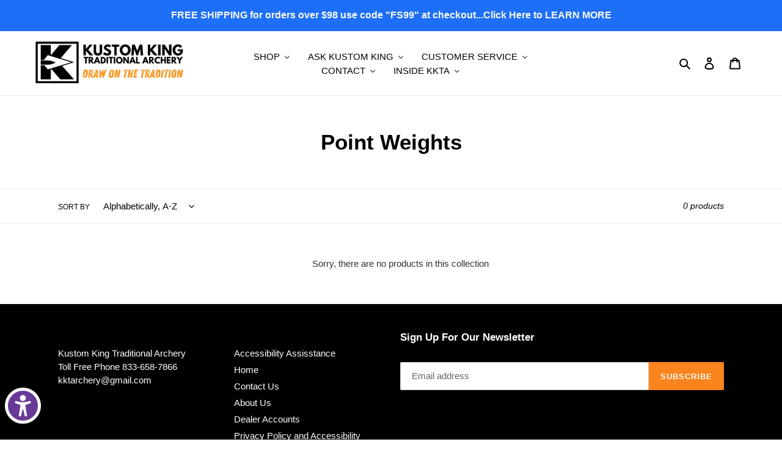

--- FILE ---
content_type: application/javascript
request_url: https://cdn.giveaway.ninja/widget/scripts/giveawayninja.js?v=18
body_size: 20471
content:
window.GiveawayNinjaStorage={storageMethod:"none",init:function(){var e=window.GiveawayNinjaStorage;return e.localStorageEnabled()?e.storageMethod="localstorage":e.cookiesEnabled()?e.storageMethod="cookies":e.storageMethod="none",e.storageMethod},removeAll:function(e){var n=window.GiveawayNinjaStorage;if("localstorage"==n.storageMethod){for(var a=[],i=0;i<localStorage.length;i++)-1<localStorage.key(i).indexOf(e)&&a.push(localStorage.key(i));for(i=0;i<a.length;i++)localStorage.removeItem(a[i])}else if("cookies"==n.storageMethod)for(var t=document.cookie.split(";"),i=0;i<t.length;i++){var o=t[i].trim().split("=")[0];-1<o.indexOf(e)&&(document.cookie=o+"=;expires=Thu, 01 Jan 1970 00:00:00 GMT")}},removeValue:function(e,n){var a=window.GiveawayNinjaStorage;"localstorage"==a.storageMethod?localStorage.removeItem(e):"cookies"==a.storageMethod&&a.eraseCookie(e,n,1e3)},storeValue:function(e,n){var a=window.GiveawayNinjaStorage;"localstorage"==a.storageMethod?localStorage.setItem(e,n):"cookies"==a.storageMethod&&a.createCookie(e,n,30)},readValue:function(e){try{var n,a=window.GiveawayNinjaStorage;return"localstorage"==a.storageMethod?n=localStorage.getItem(e):"cookies"==a.storageMethod&&(n=a.readCookie(e)),n}catch(e){alert(e)}},cookiesEnabled:function(){var e=window.GiveawayNinjaStorage,n="testing";try{e.createCookie(n,"Hello",1);var a=e.readCookie(n);return e.eraseCookie(n),null==a||"null"==a?!1:!0}catch(e){return!1}},localStorageEnabled:function(){var e="testing";try{return localStorage.setItem(e,e),localStorage.removeItem(e),!0}catch(e){return!1}},createCookie:function(e,n,a){var i,a=a?((i=new Date).setTime(i.getTime()+24*a*60*60*1e3),"; expires="+i.toGMTString()):"";document.cookie=e+"="+n+a+"; path=/"},readCookie:function(e){for(var n=e+"=",a=document.cookie.split(";"),i=0;i<a.length;i++){for(var t=a[i];" "==t.charAt(0);)t=t.substring(1,t.length);if(0==t.indexOf(n))return t.substring(n.length,t.length)}return null},eraseCookie:function(e){window.GiveawayNinjaStorage.createCookie(e,"",-1)}};var GiveawayNinjaHelpers=GiveawayNinjaHelpers||{},GiveawayNinjaHelpers=function(p){var o={},f="",h=(o.copyToClipboard=function(e){if(navigator.clipboard&&window.isSecureContext)return navigator.clipboard.writeText(e).then(()=>{console.log("Text copied to clipboard")}).catch(e=>{console.error("Failed to copy text: ",e)});var n=document.createElement("textarea");n.value=e,n.style.position="fixed",document.body.appendChild(n),n.focus(),n.select();try{var a=document.execCommand("copy")?"successful":"unsuccessful";console.log("Fallback: Copying text command was "+a)}catch(e){console.error("Fallback: Oops, unable to copy",e)}document.body.removeChild(n)},o.showOnThisPage=function(e,n){var a=o.fixNull(n.ShowOnPages).split("\n"),i=o.fixNull(n.HideOnPages).split("\n");if(0<a.length&&""!=o.fixNull(n.ShowOnPages)){for(var t=0;t<a.length;t++)if(-1<e.indexOf(a[t]))return!0;return!1}if(0<i.length&&""!=o.fixNull(n.HideOnPages)){for(t=0;t<i.length;t++)if(-1<e.indexOf(i[t]))return!1;return!0}},o.fixNull=function(e){return null==e?"":e},o.getTopZI=function(e){return Math.max(0,Math.max.apply(null,jQuery.map(jQuery(e||"body *"),function(e){return parseInt(jQuery(e).css("z-index"))||null})))},o.getLanguage=function(e){var n=navigator.language||navigator.userLanguage;return p.language||(p.language="auto"),"auto"==p.language?-1<n.indexOf("en")?"":n:p.language},o.validateEmail=function(e){e=e.toLowerCase(),e=jQuery.trim(e);return/^(([^<>()[\]\\.,;:\s@"]+(\.[^<>()[\]\\.,;:\s@"]+)*)|(".+"))@((\[[0-9]{1,3}\.[0-9]{1,3}\.[0-9]{1,3}\.[0-9]{1,3}])|(([a-zA-Z\-0-9]+\.)+[a-zA-Z]{2,}))$/.test(e)},o.init=function(e){f=e},window.GiveawayNinjaStorage);return o.TriggerCustomScript=function(e,n,a){n="giveawayninja_"+n+"_"+e;null!=a&&""!=a&&null==h.readValue(n)&&(h.storeValue(n,!0),jQuery("body").append(a))},o.SignUp=function(e,n){var a,i,t,o,r,s,d,l,c,u;"dashboard"!=f.LayoutMode&&(a=e.email||"",i=e.name||"",t=e.optin||!1,o=e.optin_action||"",r=e.optin_points||0,s=e.giveaway_id||"",u=e.login_method||"",pin=e.pin||"",e=h.readValue("giveawayninja_at"),d=h.readValue("giveawayninja_referrer"),l=h.readValue("giveawayninja_initial_page"),c=h.readValue("giveawayninja_user_country"),u={lm:u,e:a,n:i,o:t,oa:o,op:r,rfr:h.readValue("giveawayninja_refid"),gid:s,r:d,lq:l,co:c,pin:pin,access_token:e},jQuery.ajax({type:"POST",url:p.api+"/giveaway/signup?access_token="+e,data:{"":JSON.stringify(u)},success:function(e){n(e)}}))},o.SignUpV2=function(e,n){var a,i,t,o,r,s,d,l,c,u,p;"dashboard"!=f.LayoutMode&&(module_api=e.module_api,a=e.email||"",i=e.name||"",phone=e.phone||"",t=e.optin||!1,o=e.optin_action||"",r=e.optin_points||0,s=e.giveaway_id||"",p=e.login_method||"",pin=e.pin||"",recaptchaToken=e.rtoken||"",e=h.readValue("giveawayninja_at"),d=h.readValue("giveawayninja_referrer"),l=h.readValue("giveawayninja_initial_page"),c=h.readValue("giveawayninja_user_country"),u=h.readValue("giveawayninja_refid"),p={lm:p,e:a,n:i,p:phone,o:t,oa:o,op:r,rfr:u,gid:s,r:d,lq:l,co:c,pin:pin,access_token:e,rtoken:recaptchaToken},jQuery.ajax({type:"POST",url:module_api+"/giveaway/signupv2?access_token="+e,data:{"":JSON.stringify(p)},success:function(e){n(e)}}))},o.processRequestError=function(e){"401"==e.status&&(h.removeValue("giveawayninja_at",""),console.log("GiveawayNinja - access denied."))},o.ToBoolean=function(e){return e},o.log=function(e){1==p.debug&&console.log(e)},o.getTranslationFor=function(e,n,a){for(var i=a.Translations,t=0;t<i.length;t++)if(i[t].trl==n&&i[t].trc==e)return i[t].trv;return""},o.useMobileLayout=function(){return jQuery(window).width()<=480},o.getParameterByName=function(e,n){e=e.replace(/[\[]/,"\\[").replace(/[\]]/,"\\]");e=new RegExp("[\\?&]"+e+"=([^&#]*)").exec(n);return null==e?"":decodeURIComponent(e[1].replace(/\+/g," "))},o.restoreJsonObject=function(e,n){for(var a in e)n.hasOwnProperty(a)&&(e=this.renameProperty(e,a,n[a]));return e},o.jsonCampaignStructure={en:"Enabled",cd:"CreationDate",sid:"SubscriptionId",t:"Title",d:"Description",c1:"CoverImage1",c2:"CoverImage2",c3:"CoverImage3",tz:"TimeZone",stdt:"StartDate",eddt:"EndDate",eddtu:"EndDateUTC",stdtu:"StartDateUTC",xx:"EndDateJS",trms:"Terms",win:"Winners",wpk:"WinnersPicked",lbtn:"LaunchButton",lbtnu:"LaunchButtonUrl",lbtpm:"LaunchButtonPositionMobile",lbtpd:"LaunchButtonPositionDesktop",lblbl:"LaunchButtonLabel",fc:"FontColor",bc:"BackgroundColor",fo:"Font",css:"CustomCSS",cssp:"CustomCSSPage",geh:"GiveawayEndedHeader",ghm:"GiveawayEndedMessage",nng:"ShowNotifyNewGiveweaways",aben:"AnnouncementBarEnabled",abtx:"AnnouncementBarText",abp:"AnnouncementBarPosition",enac:"EntryActions",ald:"AllowDuplicates",fbl:"FacebookLogin",iel:"InputEmailLabel",inar:"InputNameRequired",inl:"InputNameLabel",hdr:"HeaderText",gdeu:"GDPRCheckboxEU",gdneu:"GDPRCheckboxNEU",gdct:"GDPRCheckboxText",gdpl:"GDPRPrivacyLink",gdcm:"GDPRCheckRequiredMessage",atsop:"ShowOnPages",athop:"HideOnPages",atsqv:"ShowOnQuerystringValue",athqv:"HideOnQuerystringValue",atsrv:"ShowOnReferralValue",athrv:"HideOnReferralValue",atscv:"ShowOnCountryValue",athcv:"HideOnCountryValue",ai:"ActiveIntegration",vid:"VisitId",stre:"Stats_Referrals",stu:"Stats_GiveawayUsers",sten:"Stats_TotalEntries",stsa:"Stats_ExtraSalesValue",csc:"CreateShopifyCustomer",lhl:"LabelHeaderLogin",leb:"LabelEnterButton",lfb:"LabelFacebookButton",lcb:"LabelComeBack",lpl:"LabelPleaseLogin",llh:"LabelLoggedHeader",llm:"LabelLoggedMessage",lpcm:"LabelPleaseCompleteMandatory",lcin:"LabelCheckInbox",ltrm:"LabelTerms",lye:"LabelYourEntries",lten:"LabelTotalEntries",lday:"LabelDays",lhou:"LabelHours",lmin:"LabelMinutes",lsec:"LabelSeconds",eaty:"Type",eati:"Title",ead:"Description",eav:"Value",eab:"Button",eacb:"ConfirmButton",eam:"Mandatory",eax:"Executed",eaad:"AllowDaily",eale:"LastExecution",eaurl:"URL",eava:"Validation",eaco:"Coupon",eagu:"GenerateUniqueCoupon",eapp:"AmountSpent",eacm:"CommentMode",eashf:"ShareFacebook",easht:"ShareTwitter",eashp:"SharePinterest",eashl:"ShareLinkedIn",eashe:"ShareEmail",eashm:"ShareMessenger",eafsu:"FacebookShareURL",eafst:"FacebookShareTitle",eatsu:"TwitterShareURL",eatsm:"TwitterShareMessage",eapsu:"PinterestShareImage",eapsd:"PinterestShareDescription",ealsu:"LinkedInShareUrl",ealst:"LinkedInShareTitle",eaess:"EmailShareSubject",eaesb:"EmailShareBody",eamsid:"MessengerShareAppId",eamsu:"MessengerShareUrl",eamch:"MultiChoice",easop:"ShowOptin",easol:"ShowOptinLabel",easosf:"ShowOnSignupForm",easosl:"ShowOnSignupFormLabel",eacho:"Choices",eacn:"Name",sere:"RecaptchaEnabled",sesk:"RecaptchaSiteKey",evr:"EmailVerificationRequired",evrt:"EmailReplyTo",tol:"TrackOnLoadScript",tcs:"TrackConversionScript",v:"Version",opl:"OptinLabel",pnr:"InputPhoneRequired",pnl:"InputPhoneLabel",opt:"OptinMode",etl:"EntriesTabLabel",lbe:"LeaderBoardEnabled",lbh:"LeaderBoardHeader",lbtl:"LeaderBoardTabLabel",lbul:"LeaderBoardUsersLabel",lbel:"LeaderBoardEntriesLabel",lbgr:"LeaderBoardGravatars",gle:"GalleryEnabled",ghd:"GalleryHeader",gtl:"GalleryTabLabel",ggr:"GalleryGravatars",gvt:"GalleryVoting",gvp:"GalleryVotingPoints",gra:"GalleryRequireApproval",grp:"GalleryPostButtonLabel",lblm:"LabelGetMore",lblc:"LabelCopied",lbyr:"LeaderBoardYourRanking",lbun:"LeaderBoardUserNameMode"},o.renameProperty=function(e,n,a){return e.hasOwnProperty(n)&&(e[a]=e[n],delete e[n]),e},o}(GiveawayNinja||{}),GiveawayNinjaRendering=function(m){var g="",s=!1,y="",v="",U="",P=0,w=!1,d=0,l=!1,O="",D=function(){},b="",c=!0,j=!0,u=!1,p=[],V=0,H=!1,f="",h="",A=GiveawayNinjaHelpers.useMobileLayout(),k="",q="signup",F=!1,C="",_=(navigator.language||navigator.userLanguage,!1),n=null,a=null,t=null,e=null,J=function(){_||(_=!0,(n=document.createElement("div")).id="gn-alert-overlay",n.style.cssText="position: fixed; top: 0; left: 0; width: 100%; height: 100%; background: rgba(0,0,0,0.5); z-index: 999998; display: none; opacity: 0; transition: opacity 0.3s ease;",(a=document.createElement("div")).id="gn-alert-box",a.style.cssText="position: fixed; top: 50%; left: 50%; transform: translate(-50%, -50%); background: white; border-radius: 12px; box-shadow: 0 4px 20px rgba(0,0,0,0.3); max-width: 400px; width: 90%; padding: 20px; padding-top: 35px; padding-bottom: 30px; z-index: 999999; box-sizing: border-box; opacity: 0; transition: opacity 0.3s ease, transform 0.3s ease;",(e=document.createElement("div")).id="gn-alert-close",e.style.cssText="position: absolute; top: 10px; right: 10px; cursor: pointer; font-size: 20px; color: #333; width: 30px; height: 30px; text-align: center; line-height: 30px; border-radius: 50%; transition: background-color 0.2s ease; display: flex; align-items: center; justify-content: center;",e.innerHTML='<i class="icon-times" style="line-height: 1;"></i>',e.onmouseover=function(){this.style.backgroundColor="#f0f0f0"},e.onmouseout=function(){this.style.backgroundColor="transparent"},(t=document.createElement("div")).id="gn-alert-message",t.style.cssText="font-size: 16px; line-height: 1.5; color: #333; text-align: center; word-wrap: break-word;",a.appendChild(e),a.appendChild(t),n.appendChild(a),k&&0<k.length?k.append(n):document.body.appendChild(n),e.onclick=W,n.onclick=function(e){e.target===n&&W()},document.addEventListener("keydown",function(e){"Escape"!==e.key&&27!==e.keyCode||n&&"block"===n.style.display&&W()}))},x=function(e){_||J(),n&&a&&t&&(t.innerHTML=e,n.style.display="block",setTimeout(function(){n.style.opacity="1",a.style.opacity="1",a.style.transform="translate(-50%, -50%) scale(1)"},10))},W=function(){n&&a&&(n.style.opacity="0",a.style.opacity="0",a.style.transform="translate(-50%, -50%) scale(0.9)",setTimeout(function(){n&&(n.style.display="none")},300))},Y=function(){0!=Z()&&(window_scroll_value=jQuery(window).scrollTop(),jQuery(window).scrollTop(0),jQuery("#giveawayninja-iframe-container").css({position:"absolute",top:"0","overflow-y":"scroll"}),jQuery("#giveawayninja-bdn-window-content").css({"overflow-y":"scroll"}),jQuery("body").addClass("giveawayninja-ios-fix"),document.ontouchmove=function(e){e.preventDefault()})},z=function(){0!=Z()&&(jQuery("body").removeClass("giveawayninja-ios-fix"),jQuery(window).scrollTop(this.window_scroll_value),document.ontouchmove=function(e){return!0})},Z=function(){return!!/iPad|iPhone|iPod/.test(navigator.userAgent)},K=function(){var e=!0,n=!1,a=!1,n=("dashboard"!=b.LayoutMode?(M()&&GiveawayNinjaHelpers.ToBoolean(b.GDPRCheckboxEU)&&(n=!0),!M()&&GiveawayNinjaHelpers.ToBoolean(b.GDPRCheckboxNEU)&&(a=!0)):(n=GiveawayNinjaHelpers.ToBoolean(b.GDPRCheckboxEU),a=GiveawayNinjaHelpers.ToBoolean(b.GDPRCheckboxNEU)),!n&&!a||k.find("#acceptTerms").find("i").hasClass("icon-check-square-o")||(k.find("#acceptTerms").addClass("shake"),e=!1),2!=b.Version||1!=b.OptinMode||k.find("#signupOptin").find("i").hasClass("icon-check-square-o")||(k.find("#signupOptin").addClass("shake"),e=!1),k.find("#email-input").val()),a=k.find("#name-input").val(),i=!0;return 2==b.Version&&(i=jQuery("#giveawayninja-iframe-"+C)[0].contentWindow.isPhoneNumberValid),GiveawayNinjaHelpers.ToBoolean(b.InputNameRequired)&&""==a.trim()&&(k.find("#name-input").focus(),k.find("#name-input").addClass("shake"),e=!1),GiveawayNinjaHelpers.validateEmail(n)||(k.find("#email-input").focus(),k.find("#email-input").addClass("shake"),e=!1),GiveawayNinjaHelpers.ToBoolean(b.InputPhoneRequired)&&!i&&(k.find("#phone-input").focus(),k.find("#phone-input").addClass("shake"),e=!1),e||setTimeout(function(){k.find("#name-input").removeClass("shake"),k.find("#email-input").removeClass("shake"),k.find("#acceptTerms").removeClass("shake"),k.find("#signupOptin").removeClass("shake"),k.find("#phone-input").removeClass("shake")},1500),e},o=0,r=0,X=!1,ee=function(i){X||(X=!0,jQuery.ajax({url:m.api+"/giveaway/toggleVote",data:{id:i,access_token:accessToken},type:"GET"}).done(function(e){var n=k.find("#"+i).find(".gallery-item-votes-value"),a=parseInt(n.html());switch(e){case"+1":k.find("#"+i).find(".gallery-item-votes-value").html(a+1);break;case"-1":k.find("#"+i).find(".gallery-item-votes-value").html(a-1)}X=!1}))},ne=function(e){"dashboard"!=b.LayoutMode&&(0==r&&(k.find("#galleryUploadButton").hide(),k.find("#gallery-loader").show()),k.find("#galleryGetMore").hide(),k.find("#galleryGetMore").addClass("btnGetMore--loading"),jQuery.ajax({url:m.api+"/giveaway/getGallery",data:{id:e,page:r,access_token:accessToken,mode:b.LeaderBoardUserNameMode},type:"GET"}).done(function(e){k.find("#galleryUploadButton").show();e=jQuery.parseJSON(e);for(i=0;i<e.length;i++){var n=(n="<div class='gallery-item'><div class='gallery-item-image'><img src='{image}'/></div><div {display} class='gallery-item-comment'>{comment}</div><div class='gallery-item-footer'><div class='gallery-item-user'>{username}</div><div id = '{id}' class='gallery-item-votes'><span class='gallery-item-votes-icon'></span> <span class='gallery-item-votes-value'> {votes}</span></div > </div>".replace("{image}",m.uploads+e[i].ImageURL).replace("{comment}",e[i].Comment)).replace("{username}",e[i].Username).replace("{votes}",e[i].Votes).replace("{id}",e[i].Id);k.find("#galleryContent").append(n),k.find("#"+e[i].Id).click(function(){ee($(this).attr("id"))})}k.find("#gallery-loader").hide(),k.find("#galleryGetMore").removeClass("btnGetMore--loading"),10==e.length&&k.find("#galleryGetMore").show(),r++,setTimeout(function(){k.parent().scrollTop(k.get(0).scrollHeight)},100)}))},ae=function(e){"dashboard"!=b.LayoutMode&&(0==o&&k.find("#leaderboard-loader").show(),k.find("#leaderboardGetMore").hide(),k.find("#leaderboardGetMore").addClass("btnGetMore--loading"),jQuery.ajax({url:m.api+"/giveaway/getLeaderBoard",data:{id:e,page:o,access_token:accessToken,mode:b.LeaderBoardUserNameMode},type:"GET"}).done(function(e){var e=jQuery.parseJSON(e),n=(0==o&&k.find("#leaderboardYourRanking").html(b.LeaderBoardYourRanking.replace("{your-ranking}",e.yourRank)),e.users);for(i=0;i<n.length;i++)k.find("#leaderboardContent").append("<tr><td>"+n[i].rank+"</td><td>"+n[i].name+"</td><td>"+n[i].entries+"</td></tr>");0<n.length&&k.find(".lbt").show(),k.find("#leaderboard-loader").hide(),k.find("#leaderboardGetMore").removeClass("btnGetMore--loading"),20==n.length&&k.find("#leaderboardGetMore").show(),o++,setTimeout(function(){k.parent().scrollTop(k.get(0).scrollHeight)},100)}))},L=function(e){switch(e){case"entries":k.find("#btnEntries").removeClass("btn-tab").addClass("btn-tab-selected"),k.find("#btnLeaderboard").removeClass("btn-tab-selected"),k.find("#btnGallery").removeClass("btn-tab-selected"),k.find("#entry-actions").show(),k.find("#leaderboard").hide(),k.find("#gallery").hide(),k.find("#entriesHeader").show();break;case"leaderboard":o=0,k.find("#leaderboardContent").empty(),k.find("#btnEntries").removeClass("btn-tab-selected"),k.find("#btnLeaderboard").removeClass("btn-tab").addClass("btn-tab-selected"),k.find("#btnGallery").removeClass("btn-tab-selected"),k.find("#entry-actions").hide(),k.find("#leaderboard").show(),k.find("#gallery").hide(),k.find("#entriesHeader").hide(),"dashboard"==b.LayoutMode?(k.find("#leaderboard-loader").hide(),k.find("#leaderboardContent").append("<tr><td>1</td><td>User ...</td><td>500</td></tr>")):(k.find(".lbt").hide(),ae(b.Id));break;case"gallery":r=0,k.find("#galleryContent").empty(),k.find("#btnEntries").removeClass("btn-tab-selected"),k.find("#btnLeaderboard").removeClass("btn-tab-selected"),k.find("#btnGallery").removeClass("btn-tab").addClass("btn-tab-selected"),k.find("#entry-actions").hide(),k.find("#leaderboard").hide(),k.find("#gallery").show(),k.find("#entriesHeader").hide(),"dashboard"==b.LayoutMode?(k.find("#gallery-loader").hide(),k.find("#galleryContent").append("")):(k.find(".lbt").hide(),ne(b.Id))}},S=function(e){switch(q=e){case"signup":k.find("#content-login").show(),k.find("#content-logged-in").hide(),k.find("#content-ended").hide(),k.find("#entry-actions").show();break;case"logged":k.find("#content-login").hide(),k.find("#content-logged-in").show(),k.find("#content-ended").hide(),k.find("#entry-actions").show();break;case"ended":k.find("#content-login").hide(),k.find("#content-logged-in").hide(),k.find("#content-ended").show(),k.find("#entry-actions").hide()}},ie=function(){c?k.find("#content-mandatory").show():k.find("#content-mandatory").hide(),!u&&b.EmailVerificationRequired?k.find("#content-check-inbox").show():k.find("#content-check-inbox").hide()},te=function(e,n,a){R("loader","");var i=!!k.find("#signupOptin").find("i").hasClass("icon-check-square-o"),t=k.find("#pin-input").val();GiveawayNinjaHelpers.SignUp({login_method:e,giveaway_id:b.Id,optin:i,name:a,email:n,pin:t,optin_action:U,optin_points:P},function(e){if(R("hide",""),"error"==(e=JSON.parse(e)).result)switch(k.find("#formContent").show(),k.find(".close_button_label").show(),e.message){case"ip-blocked":return void x("🚫 This IP address has been blocked.");case"quota-reached":return void x("⏸️ We're not accepting new entries at the moment.<br/> Please try again later!");case"wrong-pin":return void x("❌ Incorrect PIN.<br /> Please check your PIN and try again.");case"enter-pin":return x("📧 Check your inbox!<br /> We've sent you a PIN to log in."),k.find("#pin-input").show(),k.find("#email-input").hide(),void k.find("#name-input").hide();case"invalid-email":return void x("⚠️ We can't verify your email address.<br /> Please contact us at "+b.EmailReplyTo+" and we'll help you enter the giveaway.");case"giveaway-missing":return void x("❌ Sorry, we can't process your request right now.")}w=!0,c=e.info.MissingMandatory,u=e.info.EmailConfirmed,p=e.info.ActionsPerformed,d=e.info.UserEntries,Ae(d,e.info.Giveaway.sten),y=e.referral_id,Q(b),ie(),window.GiveawayNinjaStorage.storeValue("giveawayninja_at",e.access_token),accessToken=e.access_token,S("logged"),h.scrollTop(0),GiveawayNinjaHelpers.TriggerCustomScript(b.Id,"signup",b.TrackConversionScript)})},oe=function(e,n,a,i){R("loader","");var t=!!k.find("#signupOptin").find("i").hasClass("icon-check-square-o"),o=k.find("#pin-input").val(),r=jQuery("#giveawayninja-iframe-"+C);GiveawayNinjaHelpers.SignUpV2({module_api:m.api,login_method:e,giveaway_id:b.Id,optin:t,name:a,email:n,phone:i,pin:o,optin_action:U,optin_points:P,rtoken:b.RecaptchaEnabled?r[0].contentWindow.getRecaptchaToken():""},function(e){if(b.RecaptchaEnabled&&r[0].contentWindow.resetRecaptchaToken(),R("hide",""),"no-giveaways"==(e=JSON.parse(e)).Id)x("⏳ This giveaway hasn't started yet.<br/> Please come back later!");else if("wrong-recaptcha"==e.result)x("<strong>⚠️ reCAPTCHA Error.</strong><br>We can't validate your request.<br /> Please reload the page and try again.");else{if("error"==e.result)switch(k.find("#formContent").show(),k.find(".close_button_label").show(),e.message){case"ip-blocked":return void x("🚫 This IP address has been blocked.");case"quota-reached":return void x("⏸️ We're not accepting new entries at the moment. Please try again later!");case"wrong-pin":return void x("❌ Incorrect PIN.<br />Please check your PIN and try again.");case"enter-pin":return x("<strong>📨 Check your inbox!</strong><br /> We've sent you a PIN to log in.<br>Copy the 4-digit code from your email."),k.find("#pin-input").show(),k.find("#email-input").hide(),void k.find("#name-input").hide();case"invalid-email":return void x("⚠️ We can't verify your email address. Please contact us at "+b.EmailReplyTo+" and we'll help you enter the giveaway.");case"giveaway-missing":return void x("❌ Sorry, we can't process your request right now.");case"wrong-recaptcha":return void x("<strong>⚠️ reCAPTCHA Error.</strong><br>We can't validate your request.<br /> Please reload the page and try again.")}w=!0,c=e.info.MissingMandatory,j=e.info.CanGenerateCoupon,u=e.info.EmailConfirmed,p=e.info.ActionsPerformed,d=e.info.UserEntries,Ae(d,e.info.Giveaway.sten),y=e.referral_id,v=e.info.Coupon,Q(b),ie(),window.GiveawayNinjaStorage.storeValue("giveawayninja_at",e.access_token),accessToken=e.access_token,S("logged"),h.scrollTop(0),GiveawayNinjaHelpers.TriggerCustomScript(b.Id,"signup",b.TrackConversionScript)}})},re=function(){k.find("#mandatory-close").click(function(){k.find("#content-mandatory").hide()}),k.find("#check-inbox-close").click(function(){k.find("#content-check-inbox").hide()}),k.find("#terms").click(function(){k.find("#content-terms").show(),k.find("#content-login").hide(),k.find("#content-logged-in").hide(),k.find("#content-ended").hide(),k.find("#entry-actions").hide()}),k.find("#content-terms-close").click(function(){k.find("#content-terms").hide(),S(q)}),k.find("#btnEntries").click(function(){L("entries")}),k.find("#btnLeaderboard").click(function(){L("leaderboard")}),k.find("#btnGallery").click(function(){L("gallery")}),k.find("#fb-button").click(function(){if(2==b.Version){var e=jQuery("#giveawayninja-iframe-"+C)[0].contentWindow.isPhoneNumberValid;if(GiveawayNinjaHelpers.ToBoolean(b.InputPhoneRequired)&&!e)return k.find("#phone-input").focus(),void k.find("#phone-input").addClass("shake")}var n=screen.width/2-260,a=screen.height/2-320,e={access_token:accessToken,domain:encodeURI(window.location.origin)};jQuery.ajax({url:m.api+"/token/FacebookOAuth",data:e,type:"GET"}).done(function(e){return(A?window.open(e,"_blank"):window.open(e,"LoginWithFacebook","toolbar=no, location=no, directories=no, status=no, menubar=no, scrollbars=no, resizable=no, copyhistory=no, width=520, height=640, top="+a+", left="+n)).focus(),!1})}),1==b.Version?k.find("#email-button").click(function(){var e,n;"dashboard"!=b.LayoutMode&&!K()||"dashboard"==b.LayoutMode||(e=k.find("#email-input").val(),n=k.find("#name-input").val(),te("email",e,n))}):k.find("#email-button").click(function(){var e,n,a;"dashboard"!=b.LayoutMode&&!K()||"dashboard"==b.LayoutMode||(e=k.find("#email-input").val(),n=k.find("#name-input").val(),""!=(a=k.find("#phone-input").val())&&(a=jQuery("#giveawayninja-iframe-"+C)[0].contentWindow.iti.getNumber()),oe("email",e,n,a))}),k.find(".close_button_label, #close").bind("click",function(){jQuery("#gnj-launch-icon").trigger("click")}),D()};function se(e){var n={};return n.r=parseInt(e.substr(1,2),16),n.g=parseInt(e.substr(3,2),16),n.b=parseInt(e.substr(5,2),16),n}var de=function(){he(b),me(b),ye(b),le(b),ke(b),ve(b),je(b),be(b),we(b),Q(b),ie(),w&&S("logged"),H&&S("ended")},le=function(e,n){var a;o=r=0,e.LeaderBoardEnabled||e.GalleryEnabled?(k.find("#tabMenu").show(),k.find("#btnEntries").css({display:"inline-block"}),k.find("#feature-css").remove(),a=".btn-tab { color: #232323; background-color: unset } .btn-tab:hover, .btn-tab-selected { color: #EEEEEE; background-color: "+e.BackgroundColor+" }",k.append("<style type='text/css' id='feature-css'>"+a+"</style>")):(k.find("#tabMenu").hide(),k.find("#feature-css").remove()),e.LeaderBoardEnabled?k.find("#btnLeaderboard").css({display:"inline-block"}):k.find("#btnLeaderboard").hide(),e.GalleryEnabled?k.find("#btnGallery").css({display:"inline-block"}):k.find("#btnGallery").hide()},ce=function(e){var n=window.GiveawayNinjaStorage,e=(accessToken=n.readValue("giveawayninja_at"),{id:e,tz:tz=n.readValue("giveawayninja_tz"),access_token:accessToken});jQuery.ajax({url:m.api+"/giveaway/info",data:e,type:"GET"}).done(function(e){e=jQuery.parseJSON(e),(b=GiveawayNinjaHelpers.restoreJsonObject(e.Giveaway,GiveawayNinjaHelpers.jsonCampaignStructure)).LayoutMode="popup",V=e.EndDateJS,w=e.UserLogged,c=e.MissingMandatory,j=e.CanGenerateCoupon,u=e.EmailConfirmed,p=e.ActionsPerformed,d=e.UserEntries,y=e.MyReferralId,v=e.Coupon,endTime=parseInt(V)/1e3,e=Math.round((new Date).getTime()/1e3);endTime-e<=0&&(H=!0),Le(b,"site",function(){}),GiveawayNinjaHelpers.TriggerCustomScript(b.Id,"loaded",b.TrackOnLoadScript)})},I=function(e,n,a){e=JSON.stringify({sender:"giveawayninja-rendering",command:e,id:n,value:a});window.postMessage(e,"*")},T=function(e){return null==e?"":e},ue=function(e){return e=e.toLowerCase(),e="https://"+(e=(e=jQuery.trim(e)).replace("https://","").replace("https://",""))},G=function(e,n){var a,i,t="https://"+window.location.hostname,o=(""!=T(n.Validation)&&(t=ue(n.Validation)),"");switch(e){case"facebook":""!=T(n.FacebookShareURL)&&(t=n.FacebookShareURL),t+="?njref="+y,o="https://www.facebook.com/sharer/sharer.php?u="+encodeURIComponent(t);break;case"twitter":""!=T(n.TwitterShareURL)&&(t=n.TwitterShareURL),t+="?njref="+y,o="https://twitter.com/share?url="+encodeURIComponent(t)+"&text="+encodeURIComponent(n.TwitterShareMessage);break;case"linkedin":""!=T(n.LinkedInShareUrl)&&(t=n.LinkedInShareUrl),t+="?njref="+y;var r=""==T(n.LinkedInShareTitle)?b.Title:T(n.LinkedInShareTitle),o="https://www.linkedin.com/shareArticle?mini=true&url="+encodeURIComponent(t)+"&title="+encodeURIComponent(r);break;case"email":t+="?njref="+y,o="mailto:your@friend.com?subject="+encodeURIComponent(n.EmailShareSubject)+"&body="+encodeURIComponent(n.EmailShareBody+"\n\n"+t);break;case"pinterest":""!=T(n.PinterestShareUrl)&&(t=n.PinterestShareUrl),t+="?njref="+y,o="https://pinterest.com/pin/create/button/?url="+encodeURIComponent(t)+"&media="+encodeURIComponent(n.PinterestShareImage)+"&description="+encodeURIComponent(n.PinterestShareDescription);break;case"messenger":""!=T(n.MessengerShareUrl)&&(t=n.MessengerShareUrl),t+="?njref="+y;r="538524870361452";o=A?"fb-messenger://share?link="+encodeURIComponent(t)+"&app_id="+encodeURIComponent(r):"http://www.facebook.com/dialog/send?app_id="+r+"&link="+encodeURIComponent(t)+"&redirect_uri="+encodeURIComponent(t)}A?window.open(o,"_blank"):(a=screen.width/2-260,i=screen.height/2-320,window.open(o,"sharing-popup-"+e,"width=520, height=640, top="+i+", left="+a))},E=(window.ShareGiveawayUrl=G,function(e){for(var n=0;n<p.length;n++)if(p[n].Id==e)return p[n];return null}),pe=function(e){for(var n=0,a=0;a<b.EntryActions.length;a++)1==b.EntryActions[a].Mandatory&&-2==E(b.EntryActions[a].Id).Status&&n++;0==n&&k.find("#content-mandatory").hide()},fe=function(e){for(var n=0;n<p.length;n++)if(p[n].Id==e)return p[n].Status=-3,null},R=function(e,n){switch(e){case"loader":k.find("#spinner").show(),k.find("#loader-confirm").hide(),k.find("#loader-message").html(""),k.find("#loader-confirm-success").hide(),k.find("#loader-confirm-fail").hide(),k.find("#loader-div").show();break;case"success":k.find("#spinner").hide(),k.find("#loader-confirm").show(),k.find("#loader-confirm-success").show(),k.find("#loader-message").html(n),k.find("#loader-div").show(),setTimeout(function(){R("hide","")},2400);break;case"fail":k.find("#spinner").hide(),k.find("#loader-confirm").show(),k.find("#loader-confirm-fail").show(),k.find("#loader-message").html(n),k.find("#loader-div").show(),setTimeout(function(){R("hide","")},3e3);break;case"hide":k.find("#loader-div").fadeOut("fast",function(){k.find("#spinner").hide(),k.find("#loader-confirm").hide(),k.find("#loader-confirm-fail").hide(),k.find("#loader-confirm-success").hide(),k.find("#loader-message").html("")})}};var Q=function(p){"dashboard"==b.LayoutMode&&(j=p.CanGenerateCoupon),k.find("#entry-actions").empty();for(var f=!1,h=!1,e=0;e<p.EntryActions.length;e++)!function(e){var i=p.EntryActions[e];if(0<(tmp=k.find("#"+p.EntryActions[e].Type)).length){var n=E(i.Id),a=0,t=(null!=n&&(a=n.Status,n.Entries),i.Id),o=i.Type,n=(tmp='<div class="spacer"><hr /></div>'+(tmp=tmp.html()),""),n=((1==i.Mandatory&&0==w||1==w&&1==i.Mandatory&&-2==a)&&(n='<i class="mandatory icon-asterisk"></i>'),1==w&&(-3==a||0<=a)&&(n+='&nbsp;<i class="icon-check"></i>'),null!=i.Title&&(tmp=tmp.replace("{title}",i.Title+n)),null!=i.Description&&(tmp=tmp.replace("{description}",i.Description)),null!=i.Button&&(tmp=tmp.replace("{button}",i.Button)),null!=i.Value&&(tmp=tmp.replace("{value}",i.Value)),null!=i.Validation&&(tmp=tmp.replace("{validation}",i.Validation)),null!=i.ConfirmButton&&(tmp=tmp.replace("{confirm-button}",i.ConfirmButton)),null!=i.Id&&(tmp=tmp.replace("{id}","action-"+i.Id)),b.LabelComeBack),r=!1,s=(tmp=1==i.AllowDaily&&(0<a||"dashboard"==b.LayoutMode)?(n=n.replace("{hours}",a),tmp.replace("{comeback}",n)):(r=!0,tmp.replace("{comeback}","")),k.find("#entry-actions").append(tmp),0!=i.AllowDaily&&1!=r||k.find("#action-"+i.Id).find(".title").css({marginTop:"8px"}),O==i.Id&&k.find("#action-"+i.Id).addClass("expand"),k.find("#action-"+t));switch("dashboard"==b.LayoutMode?(n=k.find("#editing").html(),s.prepend(n),s.hover(function(){""==O&&jQuery(this).find(".editing").show()},function(){jQuery(this).find(".editing").hide()}),s.find(".up").click(function(){I("up",t,o)}),s.find(".down").click(function(){I("down",t,o)}),s.find(".edit").click(function(){I("edit",t,o)}),s.find(".delete").click(function(){I("delete",t,o)})):w?s.find(".ico, .title, .div-points").click(function(){s.hasClass("expand")?(s.removeClass("expand"),i.Type):s.addClass("expand")}):s.hover(function(){jQuery(this).append("<div id='please-login'>"+b.LabelPleaseLogin+"</div>"),jQuery(this).find("#please-login").click(function(){k.find("#email-input").focus()})},function(){jQuery(this).find("#please-login").remove()}),i.Type){case"boost-sales":window.GiveawayNinjaStorage;0==(j=null==j?b.CanGenerateCoupon:j)?s.find("#shop-now-button").hide():s.find("#shop-now-button").show(),-1!=a&&w?(l=i.Validation.replace("{coupon}",v),k.find("#boost-sales-description").append("<br>"+l),s.find("#shop-now-button").hide()):s.find("#shop-now-button").click(function(){var a,e;N||(a=jQuery("#giveawayninja-iframe-"+C),R("loader",""),e={g:b.Id,a:i.Id,access_token:accessToken,v:"",rtoken:b.RecaptchaEnabled?a[0].contentWindow.getRecaptchaToken():""},jQuery.ajax({url:m.api+"/giveaway/DoAction",data:e,type:"GET"}).done(function(e){var n;N=!1,b.RecaptchaEnabled&&a[0].contentWindow.resetRecaptchaToken(),"ok"==(e=jQuery.parseJSON(e)).result&&(n=i.Validation.replace("{coupon}",e.info),v=e.info,R("success",n),k.find("#boost-sales-description").append("<br>"+n),k.find("#shop-now-button").hide(),jQuery.ajax({url:encodeURI("https://"+window.location.hostname+"/discount/"+e.info),type:"GET"}).done(function(e){}))}).fail(function(){R("fail","Sorry we can't process your request now.")}))});break;case"refer-friend":var d="https://"+window.location.hostname,l=(""!=T(i.Validation)&&(d=ue(i.Validation)),w&&(d+="?njref="+y),'<span id=".referral-url" style="text-decoration: none; cursor: pointer;" onmouseover="this.style.textDecoration=\'underline\'" onmouseout="this.style.textDecoration=\'none\'">'+d+"&nbsp;<span id='copy-icon'>📋</span></span>");s.find(".refer-description").html(i.Description.replace("{referral-url}",l).replace("{value}",i.Value)),s.find(".refer-description").click(function(){GiveawayNinjaHelpers.copyToClipboard(d),s.find("#copy-icon").html("✅")}),1==i.ShareFacebook&&s.find("#shareFacebook").click(function(){G("facebook",i)}).show(),1==i.ShareTwitter&&s.find("#shareTwitter").click(function(){G("twitter",i)}).show(),1==i.ShareLinkedIn&&s.find("#shareLinkedin").click(function(){G("linkedin",i)}).show(),1==i.ShareEmail&&s.find("#shareEmail").click(function(){G("email",i)}).show(),1==i.SharePinterest&&s.find("#sharePinterest").click(function(){G("pinterest",i)}).show(),1==i.ShareMessenger&&s.find("#shareMessenger").click(function(){G("messenger",i)}).show();break;case"visit-page":case"visit-tiktok":case"visit-facebook":case"visit-instagram":case"visit-youtube":s.find("button").click(function(){-1<i.URL.indexOf("share:")?(i.FacebookShareURL=i.URL.replace("share:",""),G("facebook",i)):window.open(i.URL,"_blank");var e=E(i.Id).Status;-1!=e&&0!=e&&-2!=e||B(i,"")});break;case"tweet-message":s.find("#tweet-send").click(function(){var e,n,a="https://twitter.com/intent/tweet?text="+encodeURIComponent(i.Description);A?window.open(a,"_blank"):(e=screen.width/2-260,n=screen.height/2-320,window.open(a,"tweet","width=520, height=640, top="+n+", left="+e))}),s.find("#tweet-confirm").click(function(){var e=E(i.Id).Status;-1==e||0==e||-2==e?""==(e=s.find("input").val().toLowerCase().trim())?x("📝 Please enter the Tweet URL."):B(i,e):x("✅ You've already completed this action!")});break;case"follow-pinterest":s.find(".profile-button").click(function(){window.open(i.URL,"_blank")}),s.find(".confirm-button").click(function(){var e=E(i.Id).Status;-1==e||0==e||-2==e?B(i,s.find("input").val()):x("✅ You've already completed this action!")});break;case"follow-twitter":s.find(".profile-button").click(function(){window.open("https://twitter.com/"+i.URL.replace("@",""),"_blank")}),s.find(".confirm-button").click(function(){var e=E(i.Id).Status;-1==e||0==e||-2==e?B(i,s.find("input").val()):x("✅ You've already completed this action!")});break;case"follow-tiktok":s.find(".profile-button").click(function(){window.open("https://tiktok.com/"+i.URL)}),s.find(".confirm-button").click(function(){var e=E(i.Id).Status;-1==e||0==e||-2==e?B(i,s.find("input").val()):x("✅ You've already completed this action!")});break;case"join-newsletter":U=i.Id,s.find("button").click(function(){var e=E(i.Id).Status;-1==e||0==e||-2==e?1!=i.ShowOptin||s.find("#joinOptin").hasClass("selected")?(B(i,""),s.removeClass("expand")):x("☑️ Please accept the opt-in checkbox to continue."):x("✅ You've already completed this action!")}),i.ShowOptin&&(s.find(".optin").append('<span id="joinOptin"><i class="icon-square-o"></i> '+i.ShowOptinLabel+"</span>"),s.find("#joinOptin").click(function(){jQuery(this).hasClass("selected")?(jQuery(this).removeClass("selected"),jQuery(this).find("i").removeClass("icon-check-square-o").addClass("icon-square-o")):(jQuery(this).addClass("selected"),jQuery(this).find("i").addClass("icon-check-square-o").removeClass("icon-square-o"))})),null!=i.Value&&(i.ShowOnSignupFormLabel=i.ShowOnSignupFormLabel.replace("{value}",i.Value),P=i.Value),i.ShowOnSignupForm?(k.find(".signup-optin").empty(),k.find(".signup-optin").append('<span id="signupOptin"><i class="icon-square-o"></i> '+i.ShowOnSignupFormLabel+"</span>"),k.find("#signupOptin").click(function(){jQuery(this).hasClass("selected")?(jQuery(this).removeClass("selected"),jQuery(this).find("i").removeClass("icon-check-square-o").addClass("icon-square-o")):(jQuery(this).addClass("selected"),jQuery(this).find("i").addClass("icon-check-square-o").removeClass("icon-square-o"))})):k.find(".signup-optin").empty();break;case"watch-video":f=!0,s.find(".action-detail").append('<div class="youtube-videos" data-id="'+(void 0!==(l=(l=i.URL).split(/(vi\/|v%3D|v=|\/v\/|youtu\.be\/|\/embed\/)/))[2]?l[2].split(/[^0-9a-z_\-]/i):l)[0]+'" id="video-'+i.Id+'"></div>');break;case"view-facebook-post":null!=i.URL&&-1<i.URL.indexOf("/videos/")?(c='<div id="video-'+i.Id+'" class="fb-video" data-show-text="true" data-href="'+i.URL+'"></div>',s.find(".action-detail").append(c)):(c='<div class="fb-post" data-href="'+i.URL+'" data-width="auto" data-adapt-container-width="true" ></div>',A&&s.find(".action-detail").css({"padding-left":"0"}),s.find(".action-detail").append(c),s.find(".ico, .title, .div-points").click(function(){var e=E(i.Id).Status;-1!=e&&0!=e&&-2!=e||(fe(i.Id),setTimeout(function(){B(i,"")},5e3))}));break;case"view-instagram-post":var c='<blockquote class="instagram-media" data-instgrm-captioned data-instgrm-version="14"><a href="'+i.URL+'"></a></blockquote><script async src="//www.instagram.com/embed.js"><\/script>';s.find(".action-detail").append(c),A&&s.find(".action-detail").css({"padding-left":"0"}),s.find(".ico, .title, .div-points").click(function(){var e=E(i.Id).Status;-1!=e&&0!=e&&-2!=e||(fe(i.Id),setTimeout(function(){B(i,"")},5e3))});break;case"answer-question":s.find("button").click(function(){var e,n=E(i.Id).Status;-1==n||0==n||-2==n?(n=s.find("input").val().toLowerCase().trim(),""!=(e=T(i.Validation).toLowerCase().trim())&&e!=n?R("fail",i.ConfirmButton):B(i,n)):x("✅ You've already submitted your answer!")});break;case"poll-survey":for(e=0;e<i.Choices.length;e++){var u=i.Id+"-"+e;s.find(".options").append('<span id="'+u+'"><i class="icon-square-o"></i> '+i.Choices[e].Name+"</span>"),s.find("#"+u).click(function(){if(!i.MultiChoice)for(var e=0;e<i.Choices.length;e++)s.find("#"+i.Id+"-"+e).removeClass("selected").find("i").removeClass("icon-check-square-o").addClass("icon-square-o");jQuery(this).hasClass("selected")?(jQuery(this).removeClass("selected"),jQuery(this).find("i").removeClass("icon-check-square-o").addClass("icon-square-o")):(jQuery(this).addClass("selected"),jQuery(this).find("i").addClass("icon-check-square-o").removeClass("icon-square-o"))})}s.find("button").click(function(){var e="";if(-1==(a=E(i.Id).Status)||0==a||-2==a){for(var n=0;n<i.Choices.length;n++){var a=i.Id+"-"+n;s.find("#"+a).hasClass("selected")&&(e+=i.Choices[n].Name+"###")}B(i,e)}else x("✅ You've already submitted your answer!")});break;case"submit-image":h=!0,0<parseInt(i.CommentMode)?s.find(".image-comment").show():s.find(".image-comment").hide(),"dashboard"==b.LayoutMode?s.find(".submit").show():(s.find(".delete").click(function(){s.find("input[type=file]").show(),s.find(".delete").hide(),s.find(".submit").hide(),s.find(".upload-info").hide(),$.getJSON(m.api+"/services/RemoveFile?access_token="+accessToken+"&keyName="+g,function(e){g=""})}),s.find(".submit").click(function(){var e=E(i.Id).Status,n=T(s.find(".image-comment").val()).trim();2==i.CommentMode&&""==n?(s.find(".image-comment").addClass("shake").focus(),setTimeout(function(){s.find(".image-comment").removeClass("shake")},1e3)):-1==e||0==e||-2==e?(B(i,g,n),s.find(".submit").hide(),s.find(".image-comment").hide(),s.find(".delete").hide()):x("✅ You've already submitted your image!")}),s.find("input[type=file]").change(function(){"dashboard"!=b.LayoutMode&&""!=s.find("input[type=file]").val()&&jQuery(this).simpleUpload(m.api+"/services/uploadfiles?access_token="+accessToken,{allowedExts:["jpg","jpeg","jpe","jif","jfif","jfi","png","gif"],allowedTypes:["image/pjpeg","image/jpeg","image/png","image/x-png","image/gif","image/x-gif"],maxFileSize:15e6,start:function(e){s.find(".upload-info").show().html("Uploading...")},progress:function(e){s.find(".upload-info").show().html("Upload progress: "+Math.round(e)+"%")},success:function(e){(e=JSON.parse(e)).success&&(g=e.message,s.find("input[type=file]").hide(),s.find(".upload-info").html("<img alt='Your upload' src='"+m.uploads+e.message+"' style='max-height:200px; max-width:100%'>"),s.find(".submit").show(),s.find(".delete").show())},error:function(e){s.find(".upload-info").html("upload error: "+e.name+": "+e.message)}})}));break;case"custom":s.find("button").click(function(){var e=E(i.Id).Status;-1==e||0==e||-2==e?B(i,s.find("input").val()):x("✅ You've already completed this action!")})}}}(e);var n,a,i=jQuery("#giveawayninja-iframe-"+C);setTimeout(function(){i[0].contentWindow.processInstagramEmbeds()},600),setTimeout(function(){i[0].contentWindow.processFbEmbeds()},600),h&&((n=document.createElement("script")).type="text/javascript",n.async=!1,n.src=m.cdn+"simpleUpload.min.js",(a=document.getElementsByTagName("script")[0]).parentNode.insertBefore(n,a)),f&&i[0].contentWindow.initYoutube(),"dashboard"!=b.LayoutMode&&b.RecaptchaEnabled&&i[0].contentWindow.initRecaptcha(b.RecaptchaSiteKey)},he=function(e){jQuery("#giveawayninja-iframe-"+C)[0].contentWindow.loadFont(e.Font)},ge=function(e){jQuery("#giveawayninja-iframe-"+C)[0].contentWindow.startTimer(e.EndDateJS),"dashboard"==e.LayoutMode&&(endDate=e.EndDateJS,runTimer(),timerInterval=setInterval(function(){runTimer()},1e3))},me=function(e){var n=jQuery("#giveawayninja-iframe-"+C),a="",i=0;""!=T(e.CoverImage1)&&(a+='<div><img alt="Giveaway" class="cover-image" src="'+m.uploads+e.CoverImage1+'"></div>',i++),""!=T(e.CoverImage2)&&(a+='<div><img alt="Giveaway" class="cover-image" src="'+m.uploads+e.CoverImage2+'"></div>',i++),""!=T(e.CoverImage3)&&(a+='<div><img alt="Giveaway" class="cover-image" src="'+m.uploads+e.CoverImage3+'"></div>',i++),k.find(".slider").empty().removeClass("slick-initialized").removeClass("slick-slider").removeClass("slick-dotted"),1==i&&k.find(".slick-dots").hide(),""==a?k.find(".content").css("margin-top","20px"):(k.find(".content").css("margin-top","-60px"),k.find(".slider").append(a),setTimeout(function(){n[0].contentWindow.renderSlider(),1==i&&k.find(".slick-dots").hide()},10))},ye=function(e){k.find("#close").css({backgroundColor:"#ffffff",color:e.FontColor});var n=!1,n=(""==T(e.CoverImage1)&&""==T(e.CoverImage2)&&""==T(e.CoverImage3)||(n=!0),Z()&&n&&(k.find("#close").css({width:"46px",height:"46px"}),k.find("#close").find("i").css({"margin-left":"11px","margin-top":"9px"})),k.css({backgroundColor:e.BackgroundColor,color:e.FontColor}),k.find("#body-css").remove(),"<style type='text/css' id='body-css'> .giveawayninja-close-symbol::before, .giveawayninja-close-symbol::after { background:"+e.FontColor+" } #terms { color: "+e.FontColor+";  text-decoration: none; }  #terms:hover, a:hover { text-decoration: underline; }a { text-decoration:none } .line { background-color: "+e.FontColor+"; }");k.append(n+="<style>")},ve=function(e){var n,a;1==e.Version?GiveawayNinjaHelpers.ToBoolean(e.InputNameRequired)?(k.find("#name-input").show(),k.find("#email-input").addClass("col-25"),k.find("#email-button").addClass("no-border")):(k.find("#name-input").hide(),k.find("#email-input").removeClass("col-25"),k.find("#email-button").removeClass("no-border")):(0==e.OptinMode||1==e.OptinMode?(k.find(".signup-optin").empty().show(),k.find(".signup-optin").append('<span id="signupOptin"><i class="icon-square-o"></i> '+e.OptinLabel+"</span>"),k.find("#signupOptin").click(function(){jQuery(this).hasClass("selected")?(jQuery(this).removeClass("selected"),jQuery(this).find("i").removeClass("icon-check-square-o").addClass("icon-square-o")):(jQuery(this).addClass("selected"),jQuery(this).find("i").addClass("icon-check-square-o").removeClass("icon-square-o"))})):k.find(".signup-optin").empty().hide(),GiveawayNinjaHelpers.ToBoolean(e.InputPhoneRequired)?(k.find("#phone-input").show(),n=jQuery("#giveawayninja-iframe-"+C),a=window.GiveawayNinjaStorage.readValue("giveawayninja_user_country"),n[0].contentWindow.initPhone(a),k.find(".iti").show()):(k.find("#phone-input").hide(),k.find(".iti").hide()),GiveawayNinjaHelpers.ToBoolean(e.InputNameRequired)?k.find("#name-input").show():k.find("#name-input").hide())},M=function(){var e=window.GiveawayNinjaStorage.readValue("giveawayninja_user_country");return-1<"li-is-no-be-bg-cz-dk-de-ee-gr-es-fr-hr-ie-it-cy-lv-lt-lu-hu-mt-nl-at-pl-pt-ro-si-sk-fi-se-gb".indexOf(e.toLowerCase())},we=function(e){var n=!1,a=!1;"dashboard"!=b.LayoutMode?(M()&&GiveawayNinjaHelpers.ToBoolean(e.GDPRCheckboxEU)&&(n=!0),!M()&&GiveawayNinjaHelpers.ToBoolean(e.GDPRCheckboxNEU)&&(a=!0)):(n=GiveawayNinjaHelpers.ToBoolean(e.GDPRCheckboxEU),a=GiveawayNinjaHelpers.ToBoolean(e.GDPRCheckboxNEU)),n||a?(GDPRCheckboxText=e.GDPRCheckboxText,GDPRCheckRequiredMessage=e.GDPRCheckRequiredMessage,n=e.GDPRCheckboxText,""!=e.GDPRPrivacyLink&&null!=e.GDPRPrivacyLink&&(n="<a target='_blank' href='"+e.GDPRPrivacyLink+"'>"+n+"</a>"),k.find(".accept-terms").empty().show(),k.find(".accept-terms").append('<span id="acceptTerms"><i class="icon-square-o"></i> '+n+"</span>"),k.find("#acceptTerms").find("i").click(function(){jQuery(this).hasClass("selected")?(jQuery(this).removeClass("selected"),jQuery(this).removeClass("icon-check-square-o").addClass("icon-square-o")):(jQuery(this).addClass("selected"),jQuery(this).addClass("icon-check-square-o").removeClass("icon-square-o"))})):k.find(".accept-terms").empty().hide()},be=function(e){null==e.CustomCSSPage||0==e.CustomCSSPage.length?jQuery(document).find("#custom-css-page").remove():(jQuery("body").find("#custom-css-page").remove(),jQuery("body").append("<style type='text/css' id='custom-css-page'>"+e.CustomCSSPage+"</style>"))},je=function(e){var n;null==e.CustomCSS||0==e.CustomCSS.length?k.find("#custom-css").remove():(k.find("#custom-css").remove(),n=m.cdn+b.Type+"/"+b.Template+"/",e=e.CustomCSS.replace(new RegExp("{cdn-theme-path}","g"),n),k.append("<style type='text/css' id='custom-css'>"+e+"</style>"))},Ae=function(e,n){k.find("#your-entries-value").html(e),k.find("#total-entries-value").html(n)},N=!1,B=function(a,e,n){var i,t;null==n&&(n=""),"dashboard"==b.LayoutMode||N||(N=!0,i=jQuery("#giveawayninja-iframe-"+C),t=k.find("#action-"+a.Id),"view-instagram-post"!=a.Type&&"view-facebook-post"!=a.Type&&R("loader",""),e={g:b.Id,a:a.Id,access_token:accessToken,v:e,c:n,rtoken:b.RecaptchaEnabled?i[0].contentWindow.getRecaptchaToken():""},jQuery.ajax({url:m.api+"/giveaway/DoAction",data:e,type:"GET"}).done(function(e){var n;b.RecaptchaEnabled&&i[0].contentWindow.resetRecaptchaToken(),"ok"==(e=jQuery.parseJSON(e)).result?(fe(a.Id),N=!1,"view-instagram-post"!=a.Type&&"view-facebook-post"!=a.Type&&R("success",""),0==t.find(".icon-check").length&&t.find(".title").append('&nbsp;<i class="icon-check"></i>'),t.find(".mandatory").remove(),pe(),1==a.AllowDaily&&(n=(n=b.LabelComeBack).replace("{hours}",e.status),t.find(".comeback").html(n),t.find(".title").css({marginTop:"2px"})),"view-instagram-post"!=a.Type&&"view-facebook-post"!=a.Type&&t.removeClass("expand"),Ae(e.user_entries,e.total_entries)):"error"!=e.result&&"wrong-recaptcha"!=e.result||(b.RecaptchaEnabled&&i[0].contentWindow.resetRecaptchaToken(),R("fail",e.reason),N=!1)}).fail(function(){b.RecaptchaEnabled&&i[0].contentWindow.resetRecaptchaToken(),N=!1,R("fail","Sorry we can't process your request now.")}))},ke=function(e){"dashboard"!=b.LayoutMode&&(k.find("#your-entries-value").html(d),k.find("#total-entries-value").html(e.Stats_TotalEntries)),k.find("#title").html(e.Title),""!=T(e.Description)?k.find("#giveaway-description").html(e.Description).show():k.find("#giveaway-description").hide(),k.find("#terms").html(e.LabelTerms),k.find("#content-terms-header").html(e.LabelTerms),k.find("#content-terms-message").html(e.Terms),k.find("#your-entries").html(e.LabelYourEntries),k.find("#total-entries").html(e.LabelTotalEntries),k.find("#label-days").html(e.LabelDays),k.find("#label-hours").html(e.LabelHours),k.find("#label-minutes").html(e.LabelMinutes),k.find("#label-seconds").html(e.LabelSeconds),""!=T(e.LabelHeaderLogin)?k.find("#login-label").html(e.LabelHeaderLogin).show():(k.find("#login-label").hide(),k.find("#email-input").css("margin-top","20px")),k.find("#email-button").html(e.LabelEnterButton),k.find("#email-input").attr("placeholder",e.InputEmailLabel),k.find("#name-input").attr("placeholder",e.InputNameLabel),2==e.Version&&(k.find("#phone-input").attr("placeholder",e.InputPhoneLabel),k.find(".signup-optin").empty(),k.find(".signup-optin").append('<span id="signupOptin"><i class="icon-square-o"></i> '+e.OptinLabel+"</span>")),k.find("#fb-button").html(e.LabelFacebookButton),k.find("#content-ended-header").html(e.GiveawayEndedHeader),k.find("#content-ended-message").html(e.GiveawayEndedMessage),k.find("#content-logged-header").html(e.LabelLoggedHeader),k.find("#content-logged-message").html(e.LabelLoggedMessage),k.find("#check-inbox-message").html(e.LabelCheckInbox),k.find("#mandatory-message").html(e.LabelPleaseCompleteMandatory),k.find("#btnEntries").html(e.EntriesTabLabel),k.find("#leaderboardHeader").html(e.LeaderBoardHeader),k.find("#btnLeaderboard").html(e.LeaderBoardTabLabel),k.find("#btnGallery").html(e.GalleryTabLabel),k.find("#lbUsers").html(e.LeaderBoardUsersLabel),k.find("#lbEntries").html(e.LeaderBoardEntriesLabel),T(e.GalleryHeader)?k.find("#galleryHeader").html(e.GalleryHeader).show():k.find("#galleryHeader").hide(),T(e.GalleryPostButtonLabel)?(k.find("#galleryUploadButton").html(e.GalleryPostButtonLabel).show(),k.find("#galleryUploadButton").click(function(){L("entries");var e=k.find(".fg-submit-image");0<e.length?("dashboard"==b.LayoutMode?e.find(".edit"):e.find(".title")).trigger("click"):x("⚙️ Please add a Submit Image entry action to use this feature.")})):k.find("#galleryUploadButton").hide(),k.find("#leaderboardGetMore").find("span").html(e.LabelGetMore),k.find("#leaderboardGetMore").click(function(){ae(e.Id)}),k.find("#galleryGetMore").find("span").html(e.LabelGetMore),k.find("#galleryGetMore").click(function(){ne(e.Id)}),e.FacebookLogin?k.find("#fb-button").show():k.find("#fb-button").hide(),k.find("#terms-content").html(e.Terms)};function Ce(e){return e.endsWith("/")?e.slice(0,-1):e}var xe=function(e){var n,t,a,o,r=b.LayoutMode;"dashboard"==r&&(s=!1),b.RecaptchaEnabled&&(s=!1),l||(jQuery("head").append("<link>"),a=jQuery("head").children(":last"),n=m.cdn+"css/style.min.css?v="+m.version,t=m.cdn,a.attr({rel:"stylesheet",type:"text/css",href:n}),a=t+"template"+(1==e?"":"-v2")+".html?v="+m.version,(o=new XMLHttpRequest).open("GET",a,!0),o.onload=function(){if(200<=o.status&&o.status<300){var e,n=o.responseText,a=(f=(f=(f=(f=n).replace(/givewayninja-theme-path/g,Ce(t))).replace(new RegExp("givewayninja-theme-path","g"),Ce(t))).replace("{giveawayninja:message}","giveawayninja-message-"+C),s||((e=document.createElement("iframe")).frameBorder=0,e.id="giveawayninja-iframe-"+C,e.className="giveawayninja-iframe"),GiveawayNinjaHelpers.getTopZI()+1),i="<div id='giveawayninja-loader-div' "+("mobile"==b.LayoutMode?" style='border-radius:0 !important' ":"")+"><div class='sbl-circ'></div></div>";switch(r=1<=jQuery("#giveaway-ninja-embed").length?"embed":r){case"popup":jQuery("body").append("<div id='giveawayninja-popup-overlay'></div><div id='giveawayninja-popup'></div>"),jQuery("#giveawayninja-popup").append(i+"<div id='giveawayninja-iframe-container' style='position:relative; overflow:hidden; border-radius:10px; left:0; height:100%; width:100%'></div>"),s?$("#giveawayninja-iframe-container").append($("<iframe />").attr({class:"giveawayninja-iframe",frameborder:0,srcdoc:f,id:"giveawayninja-iframe-"+C})):document.getElementById("giveawayninja-iframe-container").appendChild(e),jQuery("#giveawayninja-popup").css("zIndex",a),"bottom-right"==b.LaunchButtonPositionDesktop&&jQuery("#giveawayninja-popup").css("right","10px").css("left","unset");break;case"mobile":jQuery("body").append("<div id='giveawayninja-popup-overlay' class='giveawayninja-popup-mobile'></div><div id='giveawayninja-popup'></div>"),jQuery("#giveawayninja-popup").append(i+"<div id='giveawayninja-iframe-container' style='position:relative; overflow:hidden; border-radius:0; left:0; height:100%; width:100%'></div>"),s?$("#giveawayninja-iframe-container").append($("<iframe />").attr({class:"giveawayninja-iframe",frameborder:0,srcdoc:f,id:"giveawayninja-iframe-"+C})):document.getElementById("giveawayninja-iframe-container").appendChild(e),jQuery("#giveawayninja-popup").css("zIndex",a).addClass("giveawayninja-popup-mobile"),jQuery(".giveawayninja-iframe").css("border-radius","0");break;case"dashboard":s?$("#"+C).append($("<iframe />").attr({class:"giveawayninja-iframe",frameborder:0,srcdoc:f,id:"giveawayninja-iframe-"+C})):document.getElementById(C).appendChild(e);break;case"embed":jQuery("#giveaway-ninja-embed").append(i).css("position","relative"),jQuery("#giveaway-ninja-embed").append("<div id='giveawayninja-iframe-container' style='position:relative; overflow:hidden; left:0; height:100%; width:100%'></div>"),s?$("#giveawayninja-iframe-container").append($("<iframe />").attr({class:"giveawayninja-iframe",frameborder:0,srcdoc:f,id:"giveawayninja-iframe-"+C})):document.getElementById("giveawayninja-iframe-container").appendChild(e)}s?jQuery("#giveawayninja-iframe-"+C).load(function(){h=jQuery("#giveawayninja-iframe-"+C).contents(),k=h.find("body"),"embed"==r&&k.find("#close").hide(),re()}):(e.contentWindow.document.open(),e.contentWindow.document.write(f),e.contentWindow.document.close(),h=jQuery("#giveawayninja-iframe-"+C).contents(),k=h.find("body"),"embed"==r&&k.find("#close").hide(),re())}else console.error("Request failed with status",o.status)},o.onerror=function(){console.error("Network error")},o.send())},Le=function(e,n,a){D=a,"dashboard"==(b=e).LayoutMode&&(j=b.CanGenerateCoupon),A&&"dashboard"!=b.LayoutMode&&(b.LayoutMode="mobile"),C=n,window.addEventListener("message",function(e){try{-1<e.data.indexOf("video-")&&(a=e.data.replace("video-",""),-1!=(i=E(a)).Status&&0!=i.Status&&-2!=i.Status||B(i,""))}catch(e){}try{var n;-1<e.data.indexOf("fb-login")&&0==w&&(t=e.data.replace("fb-login|","").split("|"),1==b.Version?te("facebook",t[0],t[1]):(n="",GiveawayNinjaHelpers.ToBoolean(b.InputPhoneRequired)&&""!=(n=k.find("#phone-input").val())&&(n=jQuery("#giveawayninja-iframe-"+C)[0].contentWindow.iti.getNumber()),oe("facebook",t[0],t[1],n)))}catch(e){}var a,i,t;F||(a="giveawayninja-message-"+C,e.data===a&&(h=jQuery("#giveawayninja-iframe-"+C).contents(),k=h.find("body"),h.find("html").css("display","block"),de(),"site"==C&&((i={}).EndDateJS=V,ge(i)),jQuery("#giveawayninja-loader-div").fadeOut(),l=!0,I("customized"),F=!0,t=document.getElementById("giveawayninja-iframe-"+C).contentWindow.document.getElementsByTagName("body")[0].scrollHeight,1<=jQuery("#giveaway-ninja-embed").length?(jQuery("#giveawayninja-iframe-container").height(t),setTimeout(function(){var e=document.getElementById("giveawayninja-iframe-"+C).contentWindow.document.documentElement.scrollHeight;jQuery("#giveawayninja-iframe-container").height(e+10)},1e3)):t>jQuery(window).height()&&(k.find(".scroll-down").show(),k.find(".scroll-down").css("top",jQuery(window).height()-70+"px"),jQuery("#giveawayninja-iframe-container").scroll(function(){k.find(".scroll-down").fadeOut()}),h.scroll(function(){k.find(".scroll-down").fadeOut()}))))}),xe(b.Version)};return{init:Le,setBody:ye,updateLaunchButton:function(i,t){jQuery("#gnj-launch-icon").remove();var o=[],r=[];if(!("disabled"==i.LaunchButtonPositionMobile&&A||"disabled"==i.LaunchButtonPositionDesktop&&0==A)){o["bottom-left"]={position:"fixed",bottom:"10px",left:"10px",width:"190px",height:"60px",border:"none",borderRadius:"90px",color:i.FontColor},o["bottom-right"]={position:"fixed",bottom:"10px",right:"10px",width:"190px",height:"60px",border:"none",borderRadius:"90px",color:i.FontColor},r["bottom-left"]={position:"fixed",bottom:"10px",left:"10px",width:"190px",height:"60px",border:"none",borderRadius:"90px",color:i.FontColor},r["bottom-right"]={position:"fixed",bottom:"10px",right:"10px",width:"190px",height:"60px",border:"none",borderRadius:"90px",color:i.FontColor},r["top-left"]={position:"fixed",top:"10px",left:"10px",width:"190px",height:"60px",border:"none",borderRadius:"90px",color:i.FontColor},r["top-right"]={position:"fixed",top:"10px",right:"10px",width:"190px",height:"60px",border:"none",borderRadius:"90px",color:i.FontColor};var e="";switch(i.LaunchButton){case"gift-box":e="[data-uri]";break;case"megaphone":e="[data-uri]";break;case"star":e="[data-uri]";break;case"custom":e=""}var p,f,h,g,n=".gnj-close {\n  position: absolute;\n  left: 14px;\n  top: 14px;\n  width: 32px;\n  height: 32px;\n  opacity: 0.6;\n}\n.gnj-close:hover {\n  opacity: 1;\n}\n.gnj-close:before, .gnj-close:after {\n  position: absolute;\n  left: 15px;\n  content: ' ';\n  height: 33px;\n  width: 2px;\n  background-color: "+i.FontColor+";\n}\n.gnj-close:before {\n  transform: rotate(45deg);\n}\n.gnj-close:after {\n  transform: rotate(-45deg);\n}\n";jQuery("body").append("<style type='text/css'>#gnj-launch-icon-content {\n    align-items: center;\n    cursor: pointer;\n    display: inline-flex;\n    font-family: Nunito, arial, sans-serif;\n    font-size: 14px;\n    font-style: normal;\n    font-variant-caps: normal;\n    font-variant-east-asian: normal;\n    font-variant-ligatures: normal;\n    font-variant-numeric: normal;\n    font-weight: 400;\n    height: 30px !important;\n    letter-spacing: normal;\n    line-height: 21px;\n\n\n    word-spacing: 0px;\n    writing-mode: horizontal-tb;\n    -webkit-box-align: center;\n    -webkit-tap-highlight-color: rgba(0, 0, 0, 0);\n}\n\n\n    #gnj-launch-icon-content img {box-sizing: border-box !important; max-width:unset;  cursor: pointer;\n        display: block;\n        font-family: Nunito, arial, sans-serif;\n        font-size: 14px;\n        font-style: normal;\n        font-variant-caps: normal;\n        font-variant-east-asian: normal;\n        font-variant-ligatures: normal;\n        font-variant-numeric: normal;\n        font-weight: 400;\n        height: 32px;\n        letter-spacing: normal;\n        line-height: 21px;\n        margin-right: 12px;\n        text-align: center;\n\n\n        width: auto;\n    }\n\n#gnj-launch-icon-content-text {\n    cursor: pointer;\n    display: block;\n    font-family: Nunito, arial, sans-serif;\n    font-size: 16px;\n    font-style: normal;\n    font-variant-caps: normal;\n    font-variant-east-asian: normal;\n    font-variant-ligatures: normal;\n    font-variant-numeric: normal;\n    font-weight: 400;\n    height: 32px;\n    letter-spacing: normal;\n    line-height: 32px;\n    text-align: center;\n    text-indent: 0px;\n    text-rendering: auto;\n    text-shadow: none;\n    text-transform: none;\n    white-space: nowrap;\n}\n\n\n#gnj-launch-icon * {\n    writing-mode: horizontal-tb;\n    -webkit-tap-highlight-color: rgba(0, 0, 0, 0);\n    box-sizing: border-box;\n    word-spacing: 0px;\n    cursor: pointer;\n    user-select: none;\n    text-indent: 0px;\n    text-rendering: auto;\n    text-shadow: none;\n    text-transform: none;\n}\n\n#gnj-launch-icon {\n    -webkit-transition: width 0.2s;\n    transition: width 0.2s;\n    font-family: Nunito, arial, sans-serif;\n    font-size: 14px;\n    font-style: normal;\n    font-weight: 400;\n    height: 60px;\n    letter-spacing: normal;\n      box-sizing: border-box !important; \n  line-height: 21px;\n    padding: 15px;\n    text-align: center;\n}\n"+n+"</style>"),n=e,p="#000000",f=i.FontColor,h=function(e){var n="dashboard"==t?"#preview-launch-button":"body",a=("custom"==i.LaunchButton?((a="")!=T(i.LaunchButtonUrl)&&(a="<img alt='Giveaway' src='"+m.uploads+i.LaunchButtonUrl+"'/>"),jQuery(n).append("<div id='gnj-launch-icon' style='display:none'><div id='gnj-launch-icon-content'><a href='#' class='gnj-close' style='display:none'></a>"+a+"<div id='gnj-launch-icon-content-text'>"+i.LaunchButtonLabel+"</div></div></div>")):jQuery(n).append("<div id='gnj-launch-icon' style='display:none'><div id='gnj-launch-icon-content'><a href='#' class='gnj-close' style='display:none'></a><img alt='Giveaway' src='"+e+"'/><div id='gnj-launch-icon-content-text'>"+i.LaunchButtonLabel+"</div></div></div>"),GiveawayNinjaHelpers.getTopZI()+1);(A?jQuery("#gnj-launch-icon").css(r[i.LaunchButtonPositionMobile]):jQuery("#gnj-launch-icon").css(o[i.LaunchButtonPositionDesktop])).css({zIndex:a,backgroundColor:i.BackgroundColor}),jQuery("#gnj-launch-icon").show(),"dashboard"==t&&("bottom-right"==i.LaunchButtonPositionDesktop?jQuery("#gnj-launch-icon").css({bottom:"0",right:"0",position:"relative",float:"right"}):jQuery("#gnj-launch-icon").css({bottom:"0",left:"0",position:"relative",float:"left"})),jQuery("#gnj-launch-icon").click(function(){window.GiveawayNinjaStorage;var e=jQuery("#gnj-launch-icon");jQuery(this).outerWidth();jQuery(this).hasClass("gnj-launch-icon-open")?0!=l&&(A?(e.css("width","190px"),e.find("#gnj-launch-icon-content-text").show(),jQuery("#gnj-launch-icon").show(),z()):(e.css("width","190px"),e.find("#gnj-launch-icon-content-text").show()),e.find(".gnj-close").hide(),e.find("img").show(),jQuery("#giveawayninja-popup").fadeOut(),jQuery(this).removeClass("gnj-launch-icon-open")):(A&&(jQuery("#gnj-launch-icon").hide(),Y()),jQuery(this).addClass("gnj-launch-icon-open"),e.css("width","60px"),e.find("#gnj-launch-icon-content-text").hide(),e.find(".gnj-close").show(),e.find("img").hide(),l?jQuery("#giveawayninja-popup").fadeIn():ce(i.Id))})},""==n&&h(),(g=document.createElement("img")).src=n,g.style.visibility="hidden",g.onload=function(){for(var e,n,a,i=g.width||g.naturalWidth,t=g.height||g.naturalHeight,o=document.createElement("canvas"),r=(o.width=g.offsetWidth,o.height=g.offsetHeight,o.getContext("2d")),i=(r.drawImage(g,0,0),g.parentNode.removeChild(g),r.getImageData(0,0,i,t)),s=i.data,d=se(p),l=se(f),c=0,u=s.length;c<u;c+=4)e=s[c],n=s[c+1],a=s[c+2],e==d.r&&n==d.g&&a==d.b&&(s[c]=l.r,s[c+1]=l.g,s[c+2]=l.b);r.putImageData(i,0,0),h(o.toDataURL())},document.body.appendChild(g)}},loadGiveawayPopup:ce,renderActions:Q,focusAction:function(e){O=e},setCoverImages:me,setFont:he,setTimer:ge,setCustomCSS:je,setCustomCSSPage:be,setLabels:ke,setRequiredFields:ve,setPrivacyFields:we,setScreen:S,setFeatures:le,setActiveTab:L}},GiveawayNinja=function(o){"function"!=typeof jQuery.fn.fadeIn&&(jQuery.fn.fadeIn=function(a=400,i=null){return this.each(function(){var e=jQuery(this),n=e.css("opacity")||1;e.css({display:"",opacity:0}),e.animate({opacity:n},{duration:a,complete:function(){"function"==typeof i&&i.call(this)}})})}),"function"!=typeof jQuery.fn.fadeOut&&("function"!=typeof jQuery.fn.fadeIn&&(jQuery.fn.fadeIn=function(a=400,i=null){return this.each(function(){var e=jQuery(this),n=e.css("opacity")||1;e.css({display:"",opacity:0}),e.animate({opacity:n},{duration:a,complete:function(){"function"==typeof i&&i.call(this)}})})}),jQuery.fn.fadeOut=function(a=400,i=null){return this.each(function(){const e=jQuery(this),n=e.css("opacity")||1;e.css("opacity",n),e.animate({opacity:0},{duration:a,complete:function(){e.css("display","none"),e.css("opacity",n),"function"==typeof i&&i.call(this)}})})});var r="",s="",d="",l=encodeURIComponent(document.location.toString().split("#")[0]),c=(encodeURIComponent(document.location.toString().split("#")[0]),window.GiveawayNinjaStorage),u=document.referrer?encodeURI(document.referrer):"";if(c.init(),jQuery("script").each(function(){var e=jQuery(this).attr("src");return e&&-1<e.indexOf("giveawayninja.start.js")||e&&-1<e.indexOf("giveawayninja.js")?(s=GiveawayNinjaHelpers.getParameterByName("id",e),!1):void 0}),console.log("Giveaway Ninja - v3.2"),""!=(s="undefined"!=typeof Shopify&&""==s?Shopify.shop:s)){try{isWiX=-1<jQuery("meta[name=generator]").prop("content").indexOf("Wix")}catch(e){isWiX=!1}var n=function(){null==(t=c.readValue("giveawayninja_initial_page"))||"null"==t?(c.storeValue("giveawayninja_initial_page",l),c.storeValue("giveawayninja_referrer",u),e=u,t=l,i=GiveawayNinjaHelpers.getParameterByName("njref",document.location),c.storeValue("giveawayninja_refid",i)):(e=c.readValue("giveawayninja_referrer"),t=c.readValue("giveawayninja_initial_page")),n=c.readValue("giveawayninja_user_country");var n,e,a=1<=jQuery("#giveaway-ninja-embed").length,i="",t=(a&&(i=jQuery("#giveaway-ninja-embed").attr("data-id")),{sid:s,ipa:t,rfr:e,cou:n,url:l,access_token:r,id:i});jQuery.ajax({url:o.api+"/giveaway/check",data:t,type:"GET"}).done(function(e){if(d=GiveawayNinjaHelpers.restoreJsonObject(jQuery.parseJSON(e),GiveawayNinjaHelpers.jsonCampaignStructure),"no-giveaways"!=d.Id)if("quota-reached"==d.Id)console.log("GiveawayNinja - usage quota reached.");else if("no-subscription"==d.Id||"woo-subscription-expired"==d.Id)c.removeAll("giveawayninja_");else{if(""!=d.ShowOnCountryValue)c.storeValue("giveawayninja_user_country",d.ShowOnCountryValue),c.storeValue("giveawayninja_tz",d.TimeZone);else if(null==n&&""==d.ShowOnCountryValue)return void console.log("GiveawayNinja - Can't detect user location.");GiveawayNinjaHelpers.init(d);e=new GiveawayNinjaRendering(o||{});a?e.loadGiveawayPopup(d.Id):e.updateLaunchButton(d,"site")}}).fail(function(e){GiveawayNinjaHelpers.processRequestError(e)})};return{init:function(){var e;window.GiveawayNinjaInitialized||(console.log("Giveaway Ninja initialized."),window.GiveawayNinjaInitialized=!0,-1<(e=document.location.toString().split("#")[0]).indexOf("/orders/")||-1<e.indexOf("/checkout")?console.log("GiveawayNinja not available on /orders and /checkout pages."):""==s?console.log("GiveawayNinja - Missing Subscription ID, script ended."):null==(r=c.readValue("giveawayninja_at"))||"null"==r?jQuery.ajax({type:"POST",url:o.api+"/token/auth",data:{"":JSON.stringify({sid:s})},success:function(e){switch(e){case"not-found":return void console.log("GiveawayNinja - subscription not found.");case"quota-reached":return void console.log("GiveawayNinja - subscription quota reached.")}r=e,console.log("token"+r),"none"==c.storageMethod?console.log("GiveawayNinja - please enable cookies or localStorage."):(c.storeValue("giveawayninja_at",r),n())}}):n())}}}console.log("GiveawayNinja - Missing Subscription ID, script ended.")}((GiveawayNinja=GiveawayNinja||{})||{});

--- FILE ---
content_type: text/javascript; charset=utf-8
request_url: https://pfp-app.herokuapp.com/get_script/fe3a3c7476cb11f0b54f163c3e517836.js?v=736838&shop=kustomkingarchery.myshopify.com
body_size: 723
content:
function PFPL_loadScript(url, success) {
     var script = document.createElement('script');
     script.src = url;
     var head = document.getElementsByTagName('head')[0],
     done = false;
     head.appendChild(script);
     script.onload = script.onreadystatechange = function() {
        if (!done && (!this.readyState || this.readyState == 'loaded' || this.readyState == 'complete')) {
             done = true;
             success();
             script.onload = script.onreadystatechange = null;
             head.removeChild(script);
        }
    };
}


function PFPL_main() {
    console.log('%c------ Geolocation Warnings & Pop Ups by Effective Apps is Initializing ------', 'color: cyan');
    console.log('%c------ Contact us at support@effectify.co for help and questions about the app ------', 'color: cyan');
    if (window.ShopifyAnalytics !== undefined && window.ShopifyAnalytics.hasOwnProperty('meta') && window.ShopifyAnalytics.meta.hasOwnProperty('product') && window.ShopifyAnalytics.meta.product.hasOwnProperty('id')) {
        PFPL_loadScript('https://pfp-app.herokuapp.com/get_warnings/fe3a3c7476cb11f0b54f163c3e517836.js?v=736838&product_id=' + window.ShopifyAnalytics.meta.product.id.toString(), function() {});
    }
}


if (typeof jQuery === 'undefined') {
    PFPL_loadScript('https://cdnjs.cloudflare.com/ajax/libs/jquery/3.4.1/jquery.min.js', function() {
        if (typeof Swal === 'undefined') {
            PFPL_loadScript('https://cdn.jsdelivr.net/npm/sweetalert2@9', PFPL_main);
        } else {
            PFPL_main();
        }
    });
}
else {
    if (typeof Swal === 'undefined'){
        PFPL_loadScript('https://cdn.jsdelivr.net/npm/sweetalert2@9', PFPL_main);
    } else {
        PFPL_main();
    }
}

--- FILE ---
content_type: text/json
request_url: https://conf.config-security.com/model
body_size: 84
content:
{"title":"recommendation AI model (keras)","structure":"release_id=0x35:39:31:4b:78:5c:31:2f:4f:4d:36:4c:66:6f:21:69:61:31:35:2d:36:26:48:35:59:7b:5b:3a:3a;keras;e2d0lgqizirij9064nwvqvtgxbss013kyn3r22drpasfkyidk4wezwytziws4hyy680ehspb","weights":"../weights/3539314b.h5","biases":"../biases/3539314b.h5"}